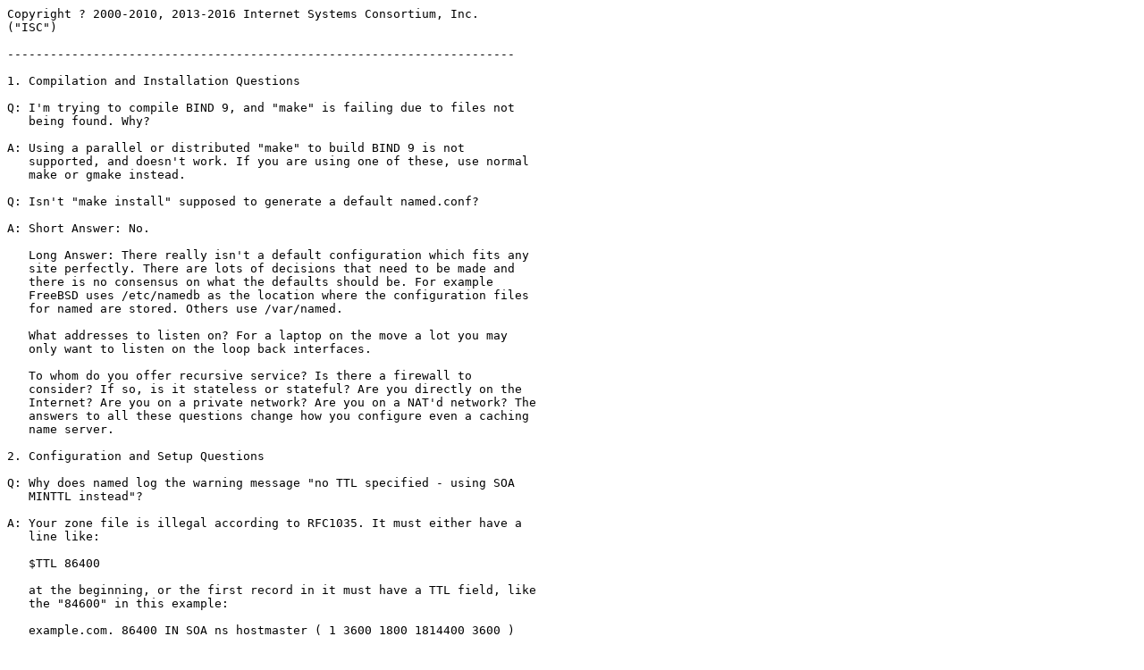

--- FILE ---
content_type: text/plain; charset=UTF-8
request_url: https://ftp.arnes.si/mirrors/ftp.isc.org/bind/9.11.0-P5/FAQ
body_size: 33543
content:
Copyright ? 2000-2010, 2013-2016 Internet Systems Consortium, Inc.
("ISC")

-----------------------------------------------------------------------

1. Compilation and Installation Questions

Q: I'm trying to compile BIND 9, and "make" is failing due to files not
   being found. Why?

A: Using a parallel or distributed "make" to build BIND 9 is not
   supported, and doesn't work. If you are using one of these, use normal
   make or gmake instead.

Q: Isn't "make install" supposed to generate a default named.conf?

A: Short Answer: No.

   Long Answer: There really isn't a default configuration which fits any
   site perfectly. There are lots of decisions that need to be made and
   there is no consensus on what the defaults should be. For example
   FreeBSD uses /etc/namedb as the location where the configuration files
   for named are stored. Others use /var/named.

   What addresses to listen on? For a laptop on the move a lot you may
   only want to listen on the loop back interfaces.

   To whom do you offer recursive service? Is there a firewall to
   consider? If so, is it stateless or stateful? Are you directly on the
   Internet? Are you on a private network? Are you on a NAT'd network? The
   answers to all these questions change how you configure even a caching
   name server.

2. Configuration and Setup Questions

Q: Why does named log the warning message "no TTL specified - using SOA
   MINTTL instead"?

A: Your zone file is illegal according to RFC1035. It must either have a
   line like:

   $TTL 86400

   at the beginning, or the first record in it must have a TTL field, like
   the "84600" in this example:

   example.com. 86400 IN SOA ns hostmaster ( 1 3600 1800 1814400 3600 )

Q: Why do I get errors like "dns_zone_load: zone foo/IN: loading master
   file bar: ran out of space"?

A: This is often caused by TXT records with missing close quotes. Check
   that all TXT records containing quoted strings have both open and close
   quotes.

Q: How do I restrict people from looking up the server version?

A: Put a "version" option containing something other than the real version
   in the "options" section of named.conf. Note doing this will not
   prevent attacks and may impede people trying to diagnose problems with
   your server. Also it is possible to "fingerprint" nameservers to
   determine their version.

Q: How do I restrict only remote users from looking up the server version?

A: The following view statement will intercept lookups as the internal
   view that holds the version information will be matched last. The
   caveats of the previous answer still apply, of course.

   view "chaos" chaos {
           match-clients { <those to be refused>; };
           allow-query { none; };
           zone "." {
                   type hint;
                   file "/dev/null";  // or any empty file
           };
   };

Q: What do "no source of entropy found" or "could not open entropy source
   foo" mean?

A: The server requires a source of entropy to perform certain operations,
   mostly DNSSEC related. These messages indicate that you have no source
   of entropy. On systems with /dev/random or an equivalent, it is used by
   default. A source of entropy can also be defined using the
   random-device option in named.conf.

Q: I'm trying to use TSIG to authenticate dynamic updates or zone
   transfers. I'm sure I have the keys set up correctly, but the server is
   rejecting the TSIG. Why?

A: This may be a clock skew problem. Check that the the clocks on the
   client and server are properly synchronized (e.g., using ntp).

Q: I see a log message like the following. Why?

   couldn't open pid file '/var/run/named.pid': Permission denied

A: You are most likely running named as a non-root user, and that user
   does not have permission to write in /var/run. The common ways of
   fixing this are to create a /var/run/named directory owned by the named
   user and set pid-file to "/var/run/named/named.pid", or set pid-file to
   "named.pid", which will put the file in the directory specified by the
   directory option (which, in this case, must be writable by the user
   named is running as).

Q: I can query the nameserver from the nameserver but not from other
   machines. Why?

A: This is usually the result of the firewall configuration stopping the
   queries and / or the replies.

Q: How can I make a server a slave for both an internal and an external
   view at the same time? When I tried, both views on the slave were
   transferred from the same view on the master.

A: You will need to give the master and slave multiple IP addresses and
   use those to make sure you reach the correct view on the other machine.

   Master: 10.0.1.1 (internal), 10.0.1.2 (external, IP alias)
       internal:
           match-clients { !10.0.1.2; !10.0.1.4; 10.0.1/24; };
                   notify-source 10.0.1.1;
                   transfer-source 10.0.1.1;
                   query-source address 10.0.1.1;
       external:
           match-clients { any; };
           recursion no;   // don't offer recursion to the world
           notify-source 10.0.1.2;
           transfer-source 10.0.1.2;
           query-source address 10.0.1.2;

   Slave: 10.0.1.3 (internal), 10.0.1.4 (external, IP alias)
       internal:
           match-clients { !10.0.1.2; !10.0.1.4; 10.0.1/24; };
           notify-source 10.0.1.3;
           transfer-source 10.0.1.3;
           query-source address 10.0.1.3;
      external:
           match-clients { any; };
           recursion no;   // don't offer recursion to the world
           notify-source 10.0.1.4;
           transfer-source 10.0.1.4;
           query-source address 10.0.1.4;

   You put the external address on the alias so that all the other dns
   clients on these boxes see the internal view by default.

A: BIND 9.3 and later: Use TSIG to select the appropriate view.

   Master 10.0.1.1:
           key "external" {
                   algorithm hmac-sha256;
                   secret "xxxxxxxxxxxxxxxxxxxxxxxx";
           };
           view "internal" {
                   match-clients { !key external; // reject message ment for the
                                                  // external view.
                                   10.0.1/24; };  // accept from these addresses.
                   ...
           };
           view "external" {
                   match-clients { key external; any; };
                   server 10.0.1.2 { keys external; };  // tag messages from the
                                                        // external view to the
                                                        // other servers for the
                                                        // view.
                   recursion no;
                   ...
           };

   Slave 10.0.1.2:
           key "external" {
                   algorithm hmac-sha256;
                   secret "xxxxxxxxxxxxxxxxxxxxxxxx";
           };
           view "internal" {
                   match-clients { !key external; 10.0.1/24; };
                   ...
           };
           view "external" {
                   match-clients { key external; any; };
                   server 10.0.1.1 { keys external; };
                   recursion no;
                   ...
           };

Q: I get error messages like "multiple RRs of singleton type" and "CNAME
   and other data" when transferring a zone. What does this mean?

A: These indicate a malformed master zone. You can identify the exact
   records involved by transferring the zone using dig then running
   named-checkzone on it.

   dig axfr example.com @master-server > tmp
   named-checkzone example.com tmp

   A CNAME record cannot exist with the same name as another record except
   for the DNSSEC records which prove its existence (NSEC).

   RFC 1034, Section 3.6.2: "If a CNAME RR is present at a node, no other
   data should be present; this ensures that the data for a canonical name
   and its aliases cannot be different. This rule also insures that a
   cached CNAME can be used without checking with an authoritative server
   for other RR types."

Q: I get error messages like "named.conf:99: unexpected end of input"
   where 99 is the last line of named.conf.

A: There are unbalanced quotes in named.conf.

A: Some text editors (notepad and wordpad) fail to put a line title
   indication (e.g. CR/LF) on the last line of a text file. This can be
   fixed by "adding" a blank line to the end of the file. Named expects to
   see EOF immediately after EOL and treats text files where this is not
   met as truncated.

Q: How do I share a dynamic zone between multiple views?

A: You choose one view to be master and the second a slave and transfer
   the zone between views.

   Master 10.0.1.1:
           key "external" {
                   algorithm hmac-sha256;
                   secret "xxxxxxxxxxxxxxxxxxxxxxxx";
           };

           key "mykey" {
                   algorithm hmac-sha256;
                   secret "yyyyyyyyyyyyyyyyyyyyyyyy";
           };

           view "internal" {
                   match-clients { !key external; 10.0.1/24; };
                   server 10.0.1.1 {
                           /* Deliver notify messages to external view. */
                           keys { external; };
                   };
                   zone "example.com" {
                           type master;
                           file "internal/example.db";
                           allow-update { key mykey; };
                           also-notify { 10.0.1.1; };
                   };
           };

           view "external" {
                   match-clients { key external; any; };
                   zone "example.com" {
                           type slave;
                           file "external/example.db";
                           masters { 10.0.1.1; };
                           transfer-source 10.0.1.1;
                           // allow-update-forwarding { any; };
                           // allow-notify { ... };
                   };
           };

Q: I get a error message like "zone wireless.ietf56.ietf.org/IN: loading
   master file primaries/wireless.ietf56.ietf.org: no owner".

A: This error is produced when a line in the master file contains leading
   white space (tab/space) but there is no current record owner name to
   inherit the name from. Usually this is the result of putting white
   space before a comment, forgetting the "@" for the SOA record, or
   indenting the master file.

Q: Why are my logs in GMT (UTC).

A: You are running chrooted (-t) and have not supplied local timezone
   information in the chroot area.

   FreeBSD: /etc/localtime
   Solaris: /etc/TIMEZONE and /usr/share/lib/zoneinfo
   OSF: /etc/zoneinfo/localtime

   See also tzset(3) and zic(8).

Q: I get "rndc: connect failed: connection refused" when I try to run
   rndc.

A: This is usually a configuration error.

   First ensure that named is running and no errors are being reported at
   startup (/var/log/messages or equivalent). Running "named -g <usual
   arguments>" from a title can help at this point.

   Secondly ensure that named is configured to use rndc either by
   "rndc-confgen -a", rndc-confgen or manually. The Administrators
   Reference manual has details on how to do this.

   Old versions of rndc-confgen used localhost rather than 127.0.0.1 in /
   etc/rndc.conf for the default server. Update /etc/rndc.conf if
   necessary so that the default server listed in /etc/rndc.conf matches
   the addresses used in named.conf. "localhost" has two address
   (127.0.0.1 and ::1).

   If you use "rndc-confgen -a" and named is running with -t or -u ensure
   that /etc/rndc.conf has the correct ownership and that a copy is in the
   chroot area. You can do this by re-running "rndc-confgen -a" with
   appropriate -t and -u arguments.

Q: I get "transfer of 'example.net/IN' from 192.168.4.12#53: failed while
   receiving responses: permission denied" error messages.

A: These indicate a filesystem permission error preventing named creating
   / renaming the temporary file. These will usually also have other
   associated error messages like

   "dumping master file: sl/tmp-XXXX5il3sQ: open: permission denied"

   Named needs write permission on the directory containing the file.
   Named writes the new cache file to a temporary file then renames it to
   the name specified in named.conf to ensure that the contents are always
   complete. This is to prevent named loading a partial zone in the event
   of power failure or similar interrupting the write of the master file.

   Note file names are relative to the directory specified in options and
   any chroot directory ([<chroot dir>/][<options dir>]).

   If named is invoked as "named -t /chroot/DNS" with the following
   named.conf then "/chroot/DNS/var/named/sl" needs to be writable by the
   user named is running as.

   options {
           directory "/var/named";
   };

   zone "example.net" {
           type slave;
           file "sl/example.net";
           masters { 192.168.4.12; };
   };

Q: I want to forward all DNS queries from my caching nameserver to another
   server. But there are some domains which have to be served locally, via
   rbldnsd.

   How do I achieve this ?

A: options {
           forward only;
           forwarders { <ip.of.primary.nameserver>; };
   };

   zone "sbl-xbl.spamhaus.org" {
           type forward; forward only;
           forwarders { <ip.of.rbldns.server> port 530; };
   };

   zone "list.dsbl.org" {
           type forward; forward only;
           forwarders { <ip.of.rbldns.server> port 530; };
   };


Q: Can you help me understand how BIND 9 uses memory to store DNS zones?

   Some times it seems to take several times the amount of memory it needs
   to store the zone.

A: When reloading a zone named my have multiple copies of the zone in
   memory at one time. The zone it is serving and the one it is loading.
   If reloads are ultra fast it can have more still.

   e.g. Ones that are transferring out, the one that it is serving and the
   one that is loading.

   BIND 8 destroyed the zone before loading and also killed off outgoing
   transfers of the zone.

   The new strategy allows slaves to get copies of the new zone regardless
   of how often the master is loaded compared to the transfer time. The
   slave might skip some intermediate versions but the transfers will
   complete and it will keep reasonably in sync with the master.

   The new strategy also allows the master to recover from syntax and
   other errors in the master file as it still has an in-core copy of the
   old contents.

Q: I want to use IPv6 locally but I don't have a external IPv6 connection.
   External lookups are slow.

A: You can use server clauses to stop named making external lookups over
   IPv6.

   server fd81:ec6c:bd62::/48 { bogus no; }; // site ULA prefix
   server ::/0 { bogus yes; };

3. Operations Questions

Q: How to change the nameservers for a zone?

A: Step 1: Ensure all nameservers, new and old, are serving the same zone
   content.

   Step 2: Work out the maximum TTL of the NS RRset in the parent and
   child zones. This is the time it will take caches to be clear of a
   particular version of the NS RRset. If you are just removing
   nameservers you can skip to Step 6.

   Step 3: Add new nameservers to the NS RRset for the zone and wait until
   all the servers for the zone are answering with this new NS RRset.

   Step 4: Inform the parent zone of the new NS RRset then wait for all
   the parent servers to be answering with the new NS RRset.

   Step 5: Wait for cache to be clear of the old NS RRset. See Step 2 for
   how long. If you are just adding nameservers you are done.

   Step 6: Remove any old nameservers from the zones NS RRset and wait for
   all the servers for the zone to be serving the new NS RRset.

   Step 7: Inform the parent zone of the new NS RRset then wait for all
   the parent servers to be answering with the new NS RRset.

   Step 8: Wait for cache to be clear of the old NS RRset. See Step 2 for
   how long.

   Step 9: Turn off the old nameservers or remove the zone entry from the
   configuration of the old nameservers.

   Step 10: Increment the serial number and wait for the change to be
   visible in all nameservers for the zone. This ensures that zone
   transfers are still working after the old servers are decommissioned.

   Note: the above procedure is designed to be transparent to dns clients.
   Decommissioning the old servers too early will result in some clients
   not being able to look up answers in the zone.

   Note: while it is possible to run the addition and removal stages
   together it is not recommended.

4. General Questions

Q: I keep getting log messages like the following. Why?

   Dec 4 23:47:59 client 10.0.0.1#1355: updating zone 'example.com/IN':
   update failed: 'RRset exists (value dependent)' prerequisite not
   satisfied (NXRRSET)

A: DNS updates allow the update request to test to see if certain
   conditions are met prior to proceeding with the update. The message
   above is saying that conditions were not met and the update is not
   proceeding. See doc/rfc/rfc2136.txt for more details on prerequisites.

Q: I keep getting log messages like the following. Why?

   Jun 21 12:00:00.000 client 10.0.0.1#1234: update denied

A: Someone is trying to update your DNS data using the RFC2136 Dynamic
   Update protocol. Windows 2000 machines have a habit of sending dynamic
   update requests to DNS servers without being specifically configured to
   do so. If the update requests are coming from a Windows 2000 machine,
   see <http://support.microsoft.com/support/kb/articles/q246/8/04.asp>
   for information about how to turn them off.

Q: When I do a "dig . ns", many of the A records for the root servers are
   missing. Why?

A: This is normal and harmless. It is a somewhat confusing side effect of
   the way BIND 9 does RFC2181 trust ranking and of the efforts BIND 9
   makes to avoid promoting glue into answers.

   When BIND 9 first starts up and primes its cache, it receives the root
   server addresses as additional data in an authoritative response from a
   root server, and these records are eligible for inclusion as additional
   data in responses. Subsequently it receives a subset of the root server
   addresses as additional data in a non-authoritative (referral) response
   from a root server. This causes the addresses to now be considered
   non-authoritative (glue) data, which is not eligible for inclusion in
   responses.

   The server does have a complete set of root server addresses cached at
   all times, it just may not include all of them as additional data,
   depending on whether they were last received as answers or as glue. You
   can always look up the addresses with explicit queries like "dig
   a.root-servers.net A".

Q: Why don't my zones reload when I do an "rndc reload" or SIGHUP?

A: A zone can be updated either by editing zone files and reloading the
   server or by dynamic update, but not both. If you have enabled dynamic
   update for a zone using the "allow-update" option, you are not supposed
   to edit the zone file by hand, and the server will not attempt to
   reload it.

Q: Why is named listening on UDP port other than 53?

A: Named uses a system selected port to make queries of other nameservers.
   This behaviour can be overridden by using query-source to lock down the
   port and/or address. See also notify-source and transfer-source.

Q: I get warning messages like "zone example.com/IN: refresh: failure
   trying master 1.2.3.4#53: timed out".

A: Check that you can make UDP queries from the slave to the master

   dig +norec example.com soa @1.2.3.4

   You could be generating queries faster than the slave can cope with.
   Lower the serial query rate.

   serial-query-rate 5; // default 20

Q: I don't get RRSIG's returned when I use "dig +dnssec".

A: You need to ensure DNSSEC is enabled (dnssec-enable yes;).

Q: Can a NS record refer to a CNAME.

A: No. The rules for glue (copies of the *address* records in the parent
   zones) and additional section processing do not allow it to work.

   You would have to add both the CNAME and address records (A/AAAA) as
   glue to the parent zone and have CNAMEs be followed when doing
   additional section processing to make it work. No nameserver
   implementation supports either of these requirements.

Q: What does "RFC 1918 response from Internet for 0.0.0.10.IN-ADDR.ARPA"
   mean?

A: If the IN-ADDR.ARPA name covered refers to a internal address space you
   are using then you have failed to follow RFC 1918 usage rules and are
   leaking queries to the Internet. You should establish your own zones
   for these addresses to prevent you querying the Internet's name servers
   for these addresses. Please see <http://as112.net/> for details of the
   problems you are causing and the counter measures that have had to be
   deployed.

   If you are not using these private addresses then a client has queried
   for them. You can just ignore the messages, get the offending client to
   stop sending you these messages as they are most probably leaking them
   or setup your own zones empty zones to serve answers to these queries.

   zone "10.IN-ADDR.ARPA" {
           type master;
           file "empty";
   };

   zone "16.172.IN-ADDR.ARPA" {
           type master;
           file "empty";
   };

   ...

   zone "31.172.IN-ADDR.ARPA" {
           type master;
           file "empty";
   };

   zone "168.192.IN-ADDR.ARPA" {
           type master;
           file "empty";
   };

   empty:
   @ 10800 IN SOA <name-of-server>. <contact-email>. (
                  1 3600 1200 604800 10800 )
   @ 10800 IN NS <name-of-server>.

   Note

   Future versions of named are likely to do this automatically.

Q: Will named be affected by the 2007 changes to daylight savings rules in
   the US.

A: No, so long as the machines internal clock (as reported by "date -u")
   remains at UTC. The only visible change if you fail to upgrade your OS,
   if you are in a affected area, will be that log messages will be a hour
   out during the period where the old rules do not match the new rules.

   For most OS's this change just means that you need to update the
   conversion rules from UTC to local time. Normally this involves
   updating a file in /etc (which sets the default timezone for the
   machine) and possibly a directory which has all the conversion rules
   for the world (e.g. /usr/share/zoneinfo). When updating the OS do not
   forget to update any chroot areas as well. See your OS's documentation
   for more details.

   The local timezone conversion rules can also be done on a individual
   basis by setting the TZ environment variable appropriately. See your
   OS's documentation for more details.

Q: Is there a bugzilla (or other tool) database that mere mortals can have
   (read-only) access to for bind?

A: No. The BIND 9 bug database is kept closed for a number of reasons.
   These include, but are not limited to, that the database contains
   proprietory information from people reporting bugs. The database has in
   the past and may in future contain unfixed bugs which are capable of
   bringing down most of the Internet's DNS infrastructure.

   The release pages for each version contain up to date lists of bugs
   that have been fixed post release. That is as close as we can get to
   providing a bug database.

Q: Why do queries for NSEC3 records fail to return the NSEC3 record?

A: NSEC3 records are strictly meta data and can only be returned in the
   authority section. This is done so that signing the zone using NSEC3
   records does not bring names into existence that do not exist in the
   unsigned version of the zone.

5. Operating-System Specific Questions

5.1. HPUX

Q: I get the following error trying to configure BIND:

   checking if unistd.h or sys/types.h defines fd_set... no
   configure: error: need either working unistd.h or sys/select.h

A: You have attempted to configure BIND with the bundled C compiler. This
   compiler does not meet the minimum compiler requirements to for
   building BIND. You need to install a ANSI C compiler and / or teach
   configure how to find the ANSI C compiler. The later can be done by
   adjusting the PATH environment variable and / or specifying the
   compiler via CC.

   ./configure CC=<compiler> ...

5.2. Linux

Q: Why do I get the following errors:

   general: errno2result.c:109: unexpected error:
   general: unable to convert errno to isc_result: 14: Bad address
   client: UDP client handler shutting down due to fatal receive error: unexpected error

A: This is the result of a Linux kernel bug.

   See: <http://marc.theaimsgroup.com/?l=linux-netdev&m=113081708031466&w=
   2>

Q: Why does named lock up when it attempts to connect over IPSEC tunnels?

A: This is due to a kernel bug where the fact that a socket is marked
   non-blocking is ignored. It is reported that setting xfrm_larval_drop
   to 1 helps but this may have negative side effects. See: <https://
   bugzilla.redhat.com/show_bug.cgi?id=427629> and <http://lkml.org/lkml/
   2007/12/4/260>.

   xfrm_larval_drop can be set to 1 by the following procedure:

   echo "1" > proc/sys/net/core/xfrm_larval_drop

Q: Why do I see 5 (or more) copies of named on Linux?

A: Linux threads each show up as a process under ps. The approximate
   number of threads running is n+4, where n is the number of CPUs. Note
   that the amount of memory used is not cumulative; if each process is
   using 10M of memory, only a total of 10M is used.

   Newer versions of Linux's ps command hide the individual threads and
   require -L to display them.

Q: Why does BIND 9 log "permission denied" errors accessing its
   configuration files or zones on my Linux system even though it is
   running as root?

A: On Linux, BIND 9 drops most of its root privileges on startup. This
   including the privilege to open files owned by other users. Therefore,
   if the server is running as root, the configuration files and zone
   files should also be owned by root.

Q: I get the error message "named: capset failed: Operation not permitted"
   when starting named.

A: The capability module, part of "Linux Security Modules/LSM", has not
   been loaded into the kernel. See insmod(8), modprobe(8).

   The relevant modules can be loaded by running:

   modprobe commoncap
   modprobe capability

Q: I'm running BIND on Red Hat Enterprise Linux or Fedora Core -

   Why can't named update slave zone database files?

   Why can't named create DDNS journal files or update the master zones
   from journals?

   Why can't named create custom log files?

A: Red Hat Security Enhanced Linux (SELinux) policy security protections :

   Red Hat have adopted the National Security Agency's SELinux security
   policy (see <http://www.nsa.gov/selinux>) and recommendations for BIND
   security , which are more secure than running named in a chroot and
   make use of the bind-chroot environment unnecessary .

   By default, named is not allowed by the SELinux policy to write, create
   or delete any files EXCEPT in these directories:

   $ROOTDIR/var/named/slaves
   $ROOTDIR/var/named/data
   $ROOTDIR/var/tmp


   where $ROOTDIR may be set in /etc/sysconfig/named if bind-chroot is
   installed.

   The SELinux policy particularly does NOT allow named to modify the
   $ROOTDIR/var/named directory, the default location for master zone
   database files.

   SELinux policy overrules file access permissions - so even if all the
   files under /var/named have ownership named:named and mode rw-rw-r--,
   named will still not be able to write or create files except in the
   directories above, with SELinux in Enforcing mode.

   So, to allow named to update slave or DDNS zone files, it is best to
   locate them in $ROOTDIR/var/named/slaves, with named.conf zone
   statements such as:

   zone "slave.zone." IN {
           type slave;
           file "slaves/slave.zone.db";
           ...
   };
   zone "ddns.zone." IN  {
           type master;
           allow-updates {...};
           file "slaves/ddns.zone.db";
   };


   To allow named to create its cache dump and statistics files, for
   example, you could use named.conf options statements such as:

   options {
           ...
           dump-file "/var/named/data/cache_dump.db";
           statistics-file "/var/named/data/named_stats.txt";
           ...
   };


   You can also tell SELinux to allow named to update any zone database
   files, by setting the SELinux tunable boolean parameter
   'named_write_master_zones=1', using the system-config-securitylevel
   GUI, using the 'setsebool' command, or in /etc/selinux/targeted/
   booleans.

   You can disable SELinux protection for named entirely by setting the
   'named_disable_trans=1' SELinux tunable boolean parameter.

   The SELinux named policy defines these SELinux contexts for named:

   named_zone_t : for zone database files       - $ROOTDIR/var/named/*
   named_conf_t : for named configuration files - $ROOTDIR/etc/{named,rndc}.*
   named_cache_t: for files modifiable by named - $ROOTDIR/var/{tmp,named/{slaves,data}}


   If you want to retain use of the SELinux policy for named, and put
   named files in different locations, you can do so by changing the
   context of the custom file locations .

   To create a custom configuration file location, e.g. '/root/
   named.conf', to use with the 'named -c' option, do:

   # chcon system_u:object_r:named_conf_t /root/named.conf


   To create a custom modifiable named data location, e.g. '/var/log/
   named' for a log file, do:

   # chcon system_u:object_r:named_cache_t /var/log/named


   To create a custom zone file location, e.g. /root/zones/, do:

   # chcon system_u:object_r:named_zone_t /root/zones/{.,*}


   See these man-pages for more information : selinux(8), named_selinux
   (8), chcon(1), setsebool(8)

Q: I'm running BIND on Ubuntu -

   Why can't named update slave zone database files?

   Why can't named create DDNS journal files or update the master zones
   from journals?

   Why can't named create custom log files?

A: Ubuntu uses AppArmor <http://en.wikipedia.org/wiki/AppArmor> in
   addition to normal file system permissions to protect the system.

   Adjust the paths to use those specified in /etc/apparmor.d/
   usr.sbin.named or adjust /etc/apparmor.d/usr.sbin.named to allow named
   to write at the location specified in named.conf.

Q: Listening on individual IPv6 interfaces does not work.

A: This is usually due to "/proc/net/if_inet6" not being available in the
   chroot file system. Mount another instance of "proc" in the chroot file
   system.

   This can be be made permanent by adding a second instance to /etc/
   fstab.

   proc /proc           proc defaults 0 0
   proc /var/named/proc proc defaults 0 0

5.3. Windows

Q: Zone transfers from my BIND 9 master to my Windows 2000 slave fail.
   Why?

A: This may be caused by a bug in the Windows 2000 DNS server where DNS
   messages larger than 16K are not handled properly. This can be worked
   around by setting the option "transfer-format one-answer;". Also check
   whether your zone contains domain names with embedded spaces or other
   special characters, like "John\032Doe\213s\032Computer", since such
   names have been known to cause Windows 2000 slaves to incorrectly
   reject the zone.

Q: I get "Error 1067" when starting named under Windows.

A: This is the service manager saying that named exited. You need to
   examine the Application log in the EventViewer to find out why.

   Common causes are that you failed to create "named.conf" (usually "C:\
   windows\dns\etc\named.conf") or failed to specify the directory in
   named.conf.

   options {
           Directory "C:\windows\dns\etc";
   };

5.4. FreeBSD

Q: I have FreeBSD 4.x and "rndc-confgen -a" just sits there.

A: /dev/random is not configured. Use rndcontrol(8) to tell the kernel to
   use certain interrupts as a source of random events. You can make this
   permanent by setting rand_irqs in /etc/rc.conf.

   rand_irqs="3 14 15"

   See also <http://people.freebsd.org/~dougb/randomness.html>.

5.5. Solaris

Q: How do I integrate BIND 9 and Solaris SMF

A: Sun has a blog entry describing how to do this.

   <http://blogs.sun.com/roller/page/anay/Weblog?catname=%2FSolaris>

5.6. Apple Mac OS X

Q: How do I run BIND 9 on Apple Mac OS X?

A: If you run Tiger(Mac OS 10.4) or later then this is all you need to do:

   % sudo rndc-confgen  > /etc/rndc.conf

   Copy the key statement from /etc/rndc.conf into /etc/rndc.key, e.g.:

   key "rndc-key" {
           algorithm hmac-sha256;
           secret "uvceheVuqf17ZwIcTydddw==";
   };

   Then start the relevant service:

   % sudo service org.isc.named start

   This is persistent upon a reboot, so you will have to do it only once.

A: Alternatively you can just generate /etc/rndc.key by running:

   % sudo rndc-confgen -a

   Then start the relevant service:

   % sudo service org.isc.named start

   Named will look for /etc/rndc.key when it starts if it doesn't have a
   controls section or the existing controls are missing keys sub-clauses.
   This is persistent upon a reboot, so you will have to do it only once.

